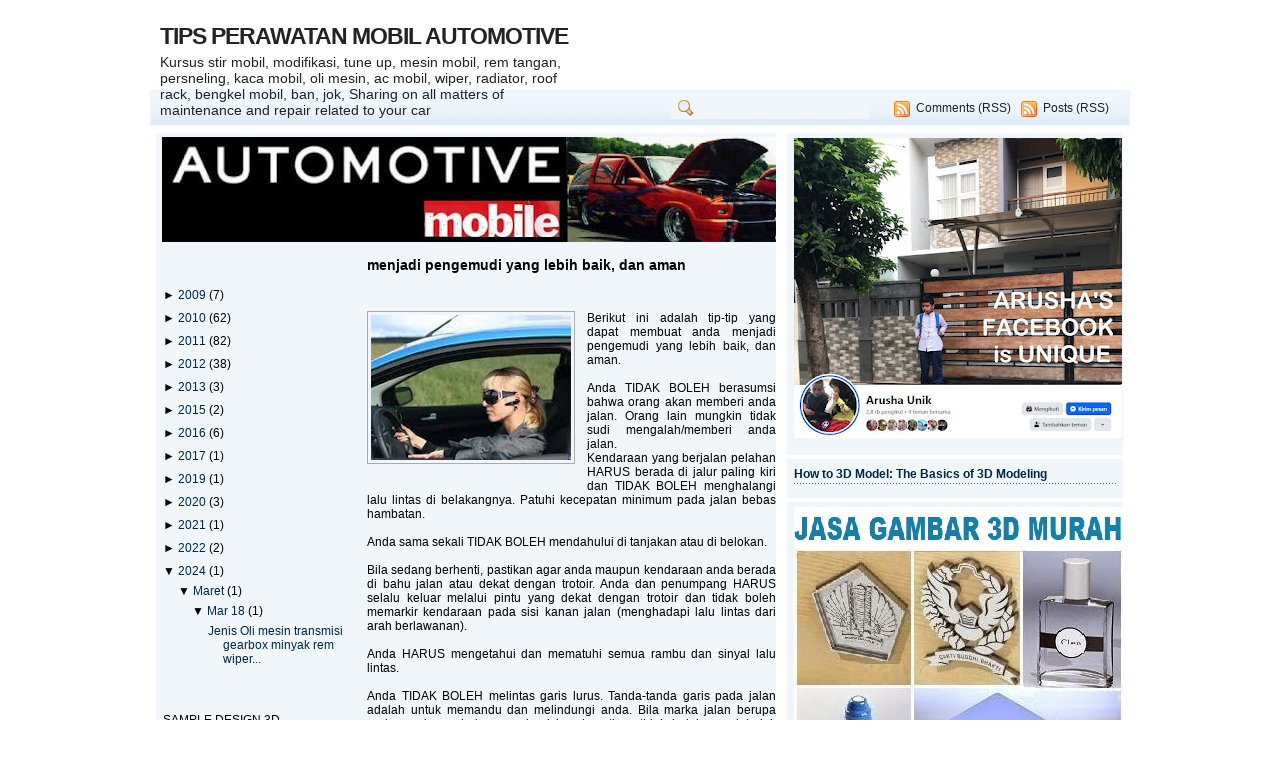

--- FILE ---
content_type: text/html; charset=UTF-8
request_url: https://automotivematic.blogspot.com/b/stats?style=BLACK_TRANSPARENT&timeRange=ALL_TIME&token=APq4FmA9l0JVnZ4zNhDA7IsojDOuznayF_aUXGTr5hQNlaabDnMoZeuF8AqCgSWCOTNfzS-0WO5nprkNjq2JdBLTSelsy0TyGQ
body_size: -35
content:
{"total":1212827,"sparklineOptions":{"backgroundColor":{"fillOpacity":0.1,"fill":"#000000"},"series":[{"areaOpacity":0.3,"color":"#202020"}]},"sparklineData":[[0,1],[1,1],[2,1],[3,1],[4,1],[5,1],[6,100],[7,93],[8,13],[9,1],[10,1],[11,1],[12,1],[13,1],[14,1],[15,1],[16,1],[17,1],[18,81],[19,1],[20,1],[21,4],[22,1],[23,7],[24,12],[25,12],[26,30],[27,19],[28,3],[29,1]],"nextTickMs":3600000}